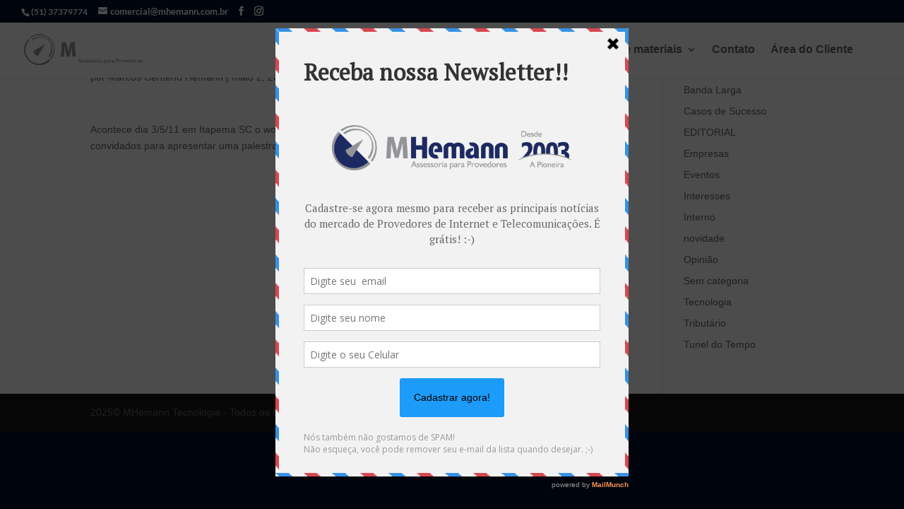

--- FILE ---
content_type: text/html; charset=utf-8
request_url: https://a.mailmunch.co/forms-cache/51601/885397/index-1768333788.html
body_size: 1735
content:
<!DOCTYPE html>
<html>
<head>
  <meta name="robots" content="noindex, nofollow">
    <script type="text/javascript">
    var widgetId = "885397";
    var widgetType = "popover";
    var siteId = "51601";
    var contentGate = false;
    var recaptchaEnabled = false;
    var recaptchaApiKey = "6LcflRsUAAAAAG_PSKBnmcFbkjVvI-hw-Laz9gfp";
    var noTracking = false;
    var pushSubscribe = false;
    var pushUrl = "https://push.mailmunch.co/push/51601/885397";
    var formFields = {"149075":"email","149114":"nome","873835":"phone_number","7322975":"formulario_id"};
  </script>
  <link rel="stylesheet" href="//a.mailmunch.co/v2/themes/mailmunch/postman/popover/index.css" />

</head>
<body class="contacts new">
  
<script type="text/javascript" src="//assets.mailmunch.com/assets/widget_simple-f5a3e5db2f514f912e267a03f71350202672af937806defb072a316fb98ef272.js"></script>



<div class="theme theme-postman live allow-closing yes-branding">
  <a id="close-icon" href='#' onclick="closeWidget();return false;"></a>

    <form class="new_contact" id="new_contact" action="https://forms.mailmunch.co/form/51601/885397/submit" accept-charset="UTF-8" method="post">
      <style type="text/css">
#mailmunch-optin-form {
  background-color: #F2F2F2;
}
</style>

<div class="border-top"></div>
<div class="border-left"></div>
<div id="mailmunch-optin-form">
  <div class="screen optin-form-screen" data-screen-name="Optin Form">
<div class="headline">
  <h1><div><span style="line-height: 1.42857143;">Receba nossa Newsletter!!</span><br></div></h1>
</div>

<div class="text">
  <p>&nbsp;</p>

<figure><img src="https://a.mailmunch.co/attachments/assets/000/260/773/large/LogoMHemannazulAtivo_207.png?1582297422" data-image="4i7t1wuc8hhv"></figure>
<p style="text-align: center;"><br>
</p>
<p style="text-align: center;">Cadastre-se agora mesmo para receber as principais notícias do 
mercado de Provedores de Internet e Telecomunicações. É grátis!      :-)
	<br>
</p>
</div>

<div class="optin-form-wrapper clearfix">
  <div class="hidden-fields"><div class="hidden-field-container">
  <input type="hidden" id="custom_field_hidden_field_2404332" name="contact[contact_fields_attributes][2404332][value]" value="yYMBUTxBLwOuEQc7p181TXGHKMZumE9x" style="" class="input-field hidden-field" />
  <input type="hidden" name="contact[contact_fields_attributes][2404332][label]" value="formulario_id">
  <input type="hidden" name="contact[contact_fields_attributes][2404332][custom_field_data_id]" value="2404332">
  <input type="hidden" name="contact[contact_fields_attributes][2404332][custom_field_id]" value="7322975">
</div>
</div><div class="optin-form custom_form field-count-3"><div class="custom-fields-preview-container"><div class="custom-field-preview-container required" data-custom-field-id="2403459">
  <div class="email-field-wrapper">
    <input type="email" id="custom_field_text_field_2403459" name="contact[contact_fields_attributes][2403459][value]" value="" placeholder="Digite seu  email" style="" class="input-field email-field" />
    <input type="hidden" name="contact[contact_fields_attributes][2403459][label]" value="Email">
    <input type="hidden" name="contact[contact_fields_attributes][2403459][custom_field_data_id]" value="2403459">
    <input type="hidden" name="contact[contact_fields_attributes][2403459][custom_field_id]" value="149075">
  </div>
</div>
<div class="custom-field-preview-container" data-custom-field-id="2403457">
  <div class="text-field-wrapper">
    <input type="text" id="custom_field_text_field_2403457" name="contact[contact_fields_attributes][2403457][value]" value="" placeholder="Digite seu nome" style="" class="input-field text-field" />
    <input type="hidden" name="contact[contact_fields_attributes][2403457][label]" value="Nome">
    <input type="hidden" name="contact[contact_fields_attributes][2403457][custom_field_data_id]" value="2403457">
    <input type="hidden" name="contact[contact_fields_attributes][2403457][custom_field_id]" value="149114">
  </div>
</div>
<div class="custom-field-preview-container" data-custom-field-id="2403456">
  <div class="text-field-wrapper">
    <input type="text" id="custom_field_text_field_2403456" name="contact[contact_fields_attributes][2403456][value]" value="" placeholder="Digite o seu Celular" style="" class="input-field text-field" />
    <input type="hidden" name="contact[contact_fields_attributes][2403456][label]" value="Celular">
    <input type="hidden" name="contact[contact_fields_attributes][2403456][custom_field_data_id]" value="2403456">
    <input type="hidden" name="contact[contact_fields_attributes][2403456][custom_field_id]" value="873835">
  </div>
</div>
<div class="custom-field-preview-container" data-custom-field-id="2403458">
  <div class="submit-wrapper">
    <input type="submit" id="custom_field_submit_2403458" name="" value="Cadastrar agora!" style="color: #000000; background-color: #1d9bf9;" class="submit" />
  </div>
</div></div></div>
</div>

<div class="foot-note">
  <p><span style="line-height: 1.42857143;">Nós também não gostamos de SPAM!<br>Não esqueça, você pode remover seu e-mail da lista quando desejar.    ;-)</span><br>
</p>
</div>
  </div>

  <div class="screen success-screen optin-form custom_form" data-screen-name="Success Message">
<div class="headline">
  <h1>Obrigado!</h1>
</div>

<div class="text">
  <p>Obrigado por cadastrar-se!
</p>
<p><br>
</p>
<p><br>
</p>
<p><br>
</p>
<p><br><br>
</p>
</div>
  </div>
</div>

<div class="border-right"></div>
<div class="border-bottom"></div>
</form>
  <div class="branding-container">
    <a href="https://www.mailmunch.com/forms-popups?utm_source=optin-form&amp;utm_medium=website&amp;utm_campaign=powered-by&amp;r=optin_branding" target="_blank" class="mailmunch-branding">
      powered by <span class="mailmunch">MailMunch</span>
    </a>
  </div>
</div>

</body>
</html>
